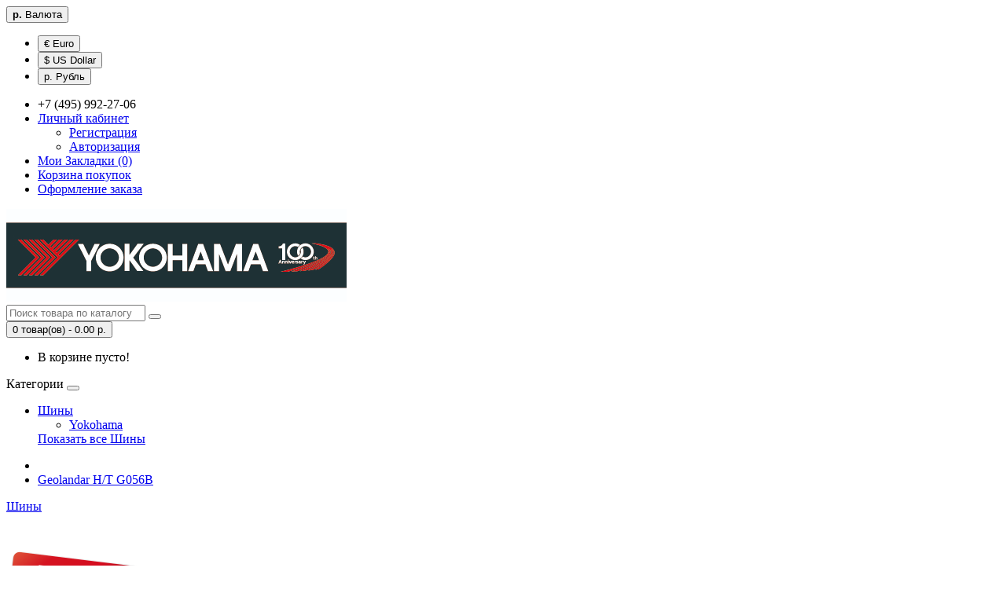

--- FILE ---
content_type: text/html; charset=utf-8
request_url: https://yokohama-shina.ru/geolandar-ht-g056b
body_size: 4073
content:
<!DOCTYPE html>
<!--[if IE]><![endif]-->
<!--[if IE 8 ]><html dir="ltr" lang="ru" class="ie8"><![endif]-->
<!--[if IE 9 ]><html dir="ltr" lang="ru" class="ie9"><![endif]-->
<!--[if (gt IE 9)|!(IE)]><!-->
<html dir="ltr" lang="ru">
<!--<![endif]-->
<head>
<meta charset="UTF-8" />
<meta name="viewport" content="width=device-width, initial-scale=1">
<meta http-equiv="X-UA-Compatible" content="IE=edge">
<title>Geolandar H/T G056B</title>
<base href="https://yokohama-shina.ru/" />
<meta name="keywords" content= "Шины,Yokohama,Geolandar H/T G056B" />
<meta property="og:title" content="Geolandar H/T G056B" />
<meta property="og:type" content="website" />
<meta property="og:url" content="https://yokohama-shina.ru/geolandar-ht-g056b" />
<meta property="og:image" content="https://yokohama-shina.ru/image/catalog/35.jpg" />
<meta property="og:site_name" content="YOKOHAMA Официальный сайт интернет магазин шин в России" />
<script src="catalog/view/javascript/jquery/jquery-2.1.1.min.js" type="text/javascript"></script>
<link href="catalog/view/javascript/bootstrap/css/bootstrap.min.css" rel="stylesheet" media="screen" />
<script src="catalog/view/javascript/bootstrap/js/bootstrap.min.js" type="text/javascript"></script>
<link href="catalog/view/javascript/font-awesome/css/font-awesome.min.css" rel="stylesheet" type="text/css" />
<link href="//fonts.googleapis.com/css?family=Open+Sans:400,400i,300,700" rel="stylesheet" type="text/css" />
<link href="catalog/view/theme/default/stylesheet/stylesheet.css" rel="stylesheet">
<link href="catalog/view/javascript/jquery/owl-carousel/owl.carousel.css" type="text/css" rel="stylesheet" media="screen" />
<link href="catalog/view/javascript/jquery/owl-carousel/owl.transitions.css" type="text/css" rel="stylesheet" media="screen" />
<script src="catalog/view/javascript/common.js" type="text/javascript"></script>
<link href="https://yokohama-shina.ru/geolandar-ht-g056b" rel="canonical" />
<link href="https://yokohama-shina.ru/image/catalog/cart.png" rel="icon" />
<script src="catalog/view/javascript/jquery/owl-carousel/owl.carousel.min.js" type="text/javascript"></script>
</head>
<body class="product-category-143">
<nav id="top">
  <div class="container">
    <div class="pull-left">
<form action="https://yokohama-shina.ru/index.php?route=common/currency/currency" method="post" enctype="multipart/form-data" id="currency">
  <div class="btn-group">
    <button class="btn btn-link dropdown-toggle" data-toggle="dropdown">
                            <strong> р.</strong>
            <span class="hidden-xs hidden-sm hidden-md">Валюта</span> <i class="fa fa-caret-down"></i></button>
    <ul class="dropdown-menu">
                  <li><button class="currency-select btn btn-link btn-block" type="button" name="EUR">€ Euro</button></li>
                        <li><button class="currency-select btn btn-link btn-block" type="button" name="USD">$ US Dollar</button></li>
                        <li><button class="currency-select btn btn-link btn-block" type="button" name="RUB"> р. Рубль</button></li>
                </ul>
  </div>
  <input type="hidden" name="code" value="" />
  <input type="hidden" name="redirect" value="https://yokohama-shina.ru/geolandar-ht-g056b" />
</form>
</div>
        <div id="top-links" class="nav pull-right">
      <ul class="list-inline">
        <li><a href="https://yokohama-shina.ru/index.php?route=information/contact"><i class="fa fa-phone"></i></a> <span class="hidden-xs hidden-sm hidden-md">+7 (495) 992-27-06</span></li>
        <li class="dropdown"><a href="https://yokohama-shina.ru/index.php?route=account/account" title="Личный кабинет" class="dropdown-toggle" data-toggle="dropdown"><i class="fa fa-user"></i> <span class="hidden-xs hidden-sm hidden-md">Личный кабинет</span> <span class="caret"></span></a>
          <ul class="dropdown-menu dropdown-menu-right">
                        <li><a href="https://yokohama-shina.ru/index.php?route=account/register">Регистрация</a></li>
            <li><a href="https://yokohama-shina.ru/index.php?route=account/login">Авторизация</a></li>
                      </ul>
        </li>
        <li><a href="https://yokohama-shina.ru/index.php?route=account/wishlist" id="wishlist-total" title="Мои Закладки (0)"><i class="fa fa-heart"></i> <span class="hidden-xs hidden-sm hidden-md">Мои Закладки (0)</span></a></li>
        <li><a href="https://yokohama-shina.ru/index.php?route=checkout/cart" title="Корзина покупок"><i class="fa fa-shopping-cart"></i> <span class="hidden-xs hidden-sm hidden-md">Корзина покупок</span></a></li>
        <li><a href="https://yokohama-shina.ru/index.php?route=checkout/checkout" title="Оформление заказа"><i class="fa fa-share"></i> <span class="hidden-xs hidden-sm hidden-md">Оформление заказа</span></a></li>
      </ul>
    </div>
  </div>
</nav>
<header>
  <div class="container">
    <div class="row">
      <div class="col-sm-4">
        <div id="logo">
                                    <a href="https://yokohama-shina.ru/index.php?route=common/home"><img src="https://yokohama-shina.ru/image/catalog/35.jpg" title="YOKOHAMA Официальный сайт интернет магазин шин в России" alt="YOKOHAMA Официальный сайт интернет магазин шин в России" class="img-responsive" /></a>
                              </div>
      </div>
      <div class="col-sm-5"><div id="search" class="input-group">
  <input type="text" name="search" value="" placeholder="Поиск товара по каталогу" class="form-control input-lg" />
  <span class="input-group-btn">
    <button type="button" class="btn btn-default btn-lg"><i class="fa fa-search"></i></button>
  </span>
</div>      </div>
      <div class="col-sm-3"><div id="cart" class="btn-group btn-block">
  <button type="button" data-toggle="dropdown" data-loading-text="Загрузка..." class="btn btn-inverse btn-block btn-lg dropdown-toggle"><i class="fa fa-shopping-cart"></i> <span id="cart-total">0 товар(ов) - 0.00 р.</span></button>
  <ul class="dropdown-menu pull-right">
        <li>
      <p class="text-center">В корзине пусто!</p>
    </li>
      </ul>
</div>
</div>
    </div>
  </div>
</header>
<div class="container">
  <nav id="menu" class="navbar">
    <div class="navbar-header"><span id="category" class="visible-xs">Категории</span>
      <button type="button" class="btn btn-navbar navbar-toggle" data-toggle="collapse" data-target=".navbar-ex1-collapse"><i class="fa fa-bars"></i></button>
    </div>
    <div class="collapse navbar-collapse navbar-ex1-collapse">
      <ul class="nav navbar-nav">
                        <li class="dropdown"><a href="https://yokohama-shina.ru/shiny" class="dropdown-toggle" data-toggle="dropdown">Шины</a>
          <div class="dropdown-menu">
            <div class="dropdown-inner">
                            <ul class="list-unstyled">
                                <li><a href="https://yokohama-shina.ru/shiny/yokohama">Yokohama</a></li>
                              </ul>
                          </div>
            <a href="https://yokohama-shina.ru/shiny" class="see-all">Показать все Шины</a> </div>
        </li>
                      </ul>
    </div>
  </nav>
</div>
<div class="container">
  <ul class="breadcrumb">
        <li><a href="https://yokohama-shina.ru/index.php?route=common/home"><i class="fa fa-home"></i></a></li>
        <li><a href="https://yokohama-shina.ru/geolandar-ht-g056b">Geolandar H/T G056B</a></li>
      </ul>
  <div class="row"><aside id="column-left" class="col-sm-3 hidden-xs">
    <div class="list-group">
      <a href="https://yokohama-shina.ru/shiny" class="list-group-item">Шины</a>
    </div>
    <div id="banner0" class="owl-carousel">
    <div class="item">
        <a href="index.php?route=product/manufacturer/info&amp;manufacturer_id=7"><img src="https://yokohama-shina.ru/image/cache/catalog/skidka-182x182.png" alt="HP Banner" class="img-responsive" /></a>
      </div>
  </div>
<script type="text/javascript"><!--
$('#banner0').owlCarousel({
	items: 6,
	autoPlay: 3000,
	singleItem: true,
	navigation: false,
	pagination: false,
	transitionStyle: 'fade'
});
--></script>
  </aside>
                <div id="content" class="col-sm-9">      <h1>Geolandar H/T G056B</h1>
                        <p><a href="https://yokohama-shina.ru/index.php?route=product/compare" id="compare-total">Сравнение товаров (0)</a></p>
      <div class="row">
        <div class="col-md-3">
          <div class="btn-group hidden-xs">
            <button type="button" id="list-view" class="btn btn-default" data-toggle="tooltip" title="Список"><i class="fa fa-th-list"></i></button>
            <button type="button" id="grid-view" class="btn btn-default" data-toggle="tooltip" title="Сетка"><i class="fa fa-th"></i></button>
          </div>
        </div>
        <div class="col-md-2 text-right">
          <label class="control-label" for="input-sort">Сортировать:</label>
        </div>
        <div class="col-md-3 text-right">
          <select id="input-sort" class="form-control" onchange="location = this.value;">
                                    <option value="https://yokohama-shina.ru/geolandar-ht-g056b?sort=p.sort_order&amp;order=ASC" selected="selected">По умолчанию</option>
                                                <option value="https://yokohama-shina.ru/geolandar-ht-g056b?sort=pd.name&amp;order=ASC">По Имени (A - Я)</option>
                                                <option value="https://yokohama-shina.ru/geolandar-ht-g056b?sort=pd.name&amp;order=DESC">По Имени (Я - A)</option>
                                                <option value="https://yokohama-shina.ru/geolandar-ht-g056b?sort=p.price&amp;order=ASC">По Цене (возрастанию)</option>
                                                <option value="https://yokohama-shina.ru/geolandar-ht-g056b?sort=p.price&amp;order=DESC">По Цене (убыванию)</option>
                                                <option value="https://yokohama-shina.ru/geolandar-ht-g056b?sort=rating&amp;order=DESC">По Рейтингу (убыванию)</option>
                                                <option value="https://yokohama-shina.ru/geolandar-ht-g056b?sort=rating&amp;order=ASC">По Рейтингу (возрастанию)</option>
                                                <option value="https://yokohama-shina.ru/geolandar-ht-g056b?sort=p.model&amp;order=ASC">По Модели (A - Я)</option>
                                                <option value="https://yokohama-shina.ru/geolandar-ht-g056b?sort=p.model&amp;order=DESC">По Модели (Я - A)</option>
                                  </select>
        </div>
        <div class="col-md-2 text-right">
          <label class="control-label" for="input-limit">Показывать:</label>
        </div>
        <div class="col-md-2 text-right">
          <select id="input-limit" class="form-control" onchange="location = this.value;">
                                    <option value="https://yokohama-shina.ru/geolandar-ht-g056b?limit=15" selected="selected">15</option>
                                                <option value="https://yokohama-shina.ru/geolandar-ht-g056b?limit=25">25</option>
                                                <option value="https://yokohama-shina.ru/geolandar-ht-g056b?limit=50">50</option>
                                                <option value="https://yokohama-shina.ru/geolandar-ht-g056b?limit=75">75</option>
                                                <option value="https://yokohama-shina.ru/geolandar-ht-g056b?limit=100">100</option>
                                  </select>
        </div>
      </div>
      <br />
      <div class="row">
                <div class="product-layout product-list col-xs-12">
          <div class="product-thumb">
            <div class="image"><a href="https://yokohama-shina.ru/geolandar-ht-g056b/yokohama-geolandar-ht-g056b-25560-r18-107h.html"><img src="https://yokohama-shina.ru/image/cache/catalog/files/yokohama-geolandar-h-t-g056b-300-228x228.jpg" alt="Yokohama Geolandar H/T G056B 255/60 R18 107H" title="Yokohama Geolandar H/T G056B 255/60 R18 107H" class="img-responsive" /></a></div>
            <div>
              <div class="caption">
                <h4><a href="https://yokohama-shina.ru/geolandar-ht-g056b/yokohama-geolandar-ht-g056b-25560-r18-107h.html">Yokohama Geolandar H/T G056B 255/60 R18 107H</a></h4>
                <p>Шина Yokohama Geolandar H/T G056B отличается своей универсальность, которая прослеживается не только..</p>
                                                <p class="price">
                                    10 309.20 р.                                                    </p>
                              </div>
              <div class="button-group">
                <button type="button" onclick="cart.add('1078', '1');"><i class="fa fa-shopping-cart"></i> <span class="hidden-xs hidden-sm hidden-md">В корзину</span></button>
                <button type="button" data-toggle="tooltip" title="В закладки" onclick="wishlist.add('1078');"><i class="fa fa-heart"></i></button>
                <button type="button" data-toggle="tooltip" title="В сравнение" onclick="compare.add('1078');"><i class="fa fa-exchange"></i></button>
              </div>
            </div>
          </div>
        </div>
              </div>
      <div class="row">
        <div class="col-sm-6 text-left"></div>
        <div class="col-sm-6 text-right">Показано с 1 по 1 из 1 (всего 1 страниц)</div>
      </div>
                  </div>
    </div>
</div>
<footer>
  <div class="container">
    <div class="row">
            <div class="col-sm-3">
        <h5>Информация</h5>
        <ul class="list-unstyled">
                    <li><a href="https://yokohama-shina.ru/index.php?route=information/information&amp;information_id=8">Контакты</a></li>
                    <li><a href="https://yokohama-shina.ru/about_us">О нас</a></li>
                    <li><a href="https://yokohama-shina.ru/delivery">Информация о доставке и оплате</a></li>
                    <li><a href="https://yokohama-shina.ru/privacy">Политика Безопасности</a></li>
                    <li><a href="https://yokohama-shina.ru/terms">Акции этого месяца</a></li>
                  </ul>
      </div>
            <div class="col-sm-3">
        <h5>Служба поддержки</h5>
        <ul class="list-unstyled">
          <li><a href="https://yokohama-shina.ru/index.php?route=information/contact">Связаться с нами</a></li>
          <li><a href="https://yokohama-shina.ru/index.php?route=account/return/add">Возврат товара</a></li>
          <li><a href="https://yokohama-shina.ru/index.php?route=information/sitemap">Карта сайта</a></li>
        </ul>
      </div>
      <div class="col-sm-3">
        <h5>Дополнительно</h5>
        <ul class="list-unstyled">
          <li><a href="https://yokohama-shina.ru/index.php?route=product/manufacturer">Производители</a></li>
          <li><a href="https://yokohama-shina.ru/index.php?route=account/voucher">Подарочные сертификаты</a></li>
          <li><a href="https://yokohama-shina.ru/index.php?route=affiliate/account">Партнёры</a></li>
          <li><a href="https://yokohama-shina.ru/index.php?route=product/special">Товары со скидкой</a></li>
        </ul>
      </div>
      <div class="col-sm-3">
        <h5>Личный Кабинет</h5>
        <ul class="list-unstyled">
          <li><a href="https://yokohama-shina.ru/index.php?route=account/account">Личный Кабинет</a></li>
          <li><a href="https://yokohama-shina.ru/index.php?route=account/order">История заказов</a></li>
          <li><a href="https://yokohama-shina.ru/index.php?route=account/wishlist">Мои Закладки</a></li>
          <li><a href="https://yokohama-shina.ru/index.php?route=account/newsletter">Рассылка новостей</a></li>
        </ul>
      </div>
    </div>
    <hr>
    <p>Работает на <a target="_blank" href="http://myopencart.com/">ocStore</a><br /> YOKOHAMA Официальный сайт интернет магазин шин в России &copy; 2026</p>
  </div>
</footer>

<!--
OpenCart is open source software and you are free to remove the powered by OpenCart if you want, but its generally accepted practise to make a small donation.
Please donate via PayPal to donate@opencart.com
//-->

<!-- Theme created by Welford Media for OpenCart 2.0 www.welfordmedia.co.uk -->

</body></html>